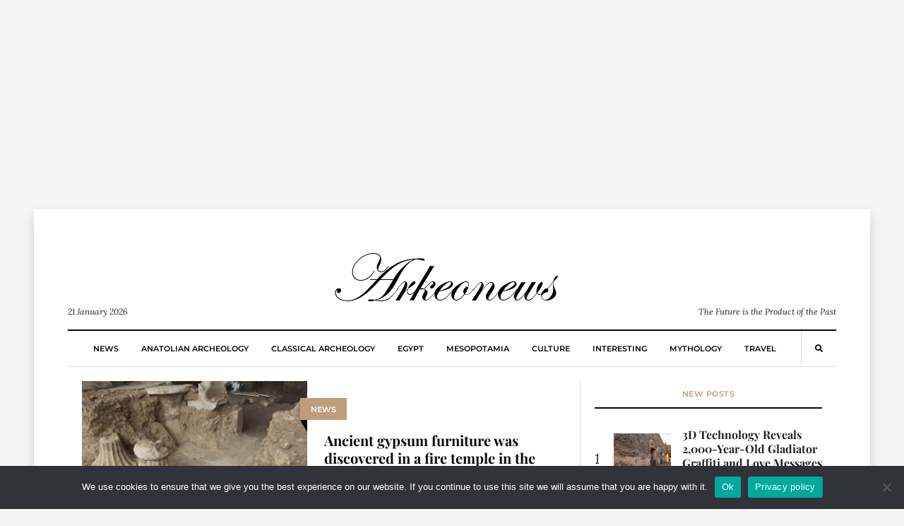

--- FILE ---
content_type: text/html; charset=utf-8
request_url: https://www.google.com/recaptcha/api2/aframe
body_size: 268
content:
<!DOCTYPE HTML><html><head><meta http-equiv="content-type" content="text/html; charset=UTF-8"></head><body><script nonce="zfU7g4GTJ7DwuPnO7H642g">/** Anti-fraud and anti-abuse applications only. See google.com/recaptcha */ try{var clients={'sodar':'https://pagead2.googlesyndication.com/pagead/sodar?'};window.addEventListener("message",function(a){try{if(a.source===window.parent){var b=JSON.parse(a.data);var c=clients[b['id']];if(c){var d=document.createElement('img');d.src=c+b['params']+'&rc='+(localStorage.getItem("rc::a")?sessionStorage.getItem("rc::b"):"");window.document.body.appendChild(d);sessionStorage.setItem("rc::e",parseInt(sessionStorage.getItem("rc::e")||0)+1);localStorage.setItem("rc::h",'1768995741403');}}}catch(b){}});window.parent.postMessage("_grecaptcha_ready", "*");}catch(b){}</script></body></html>